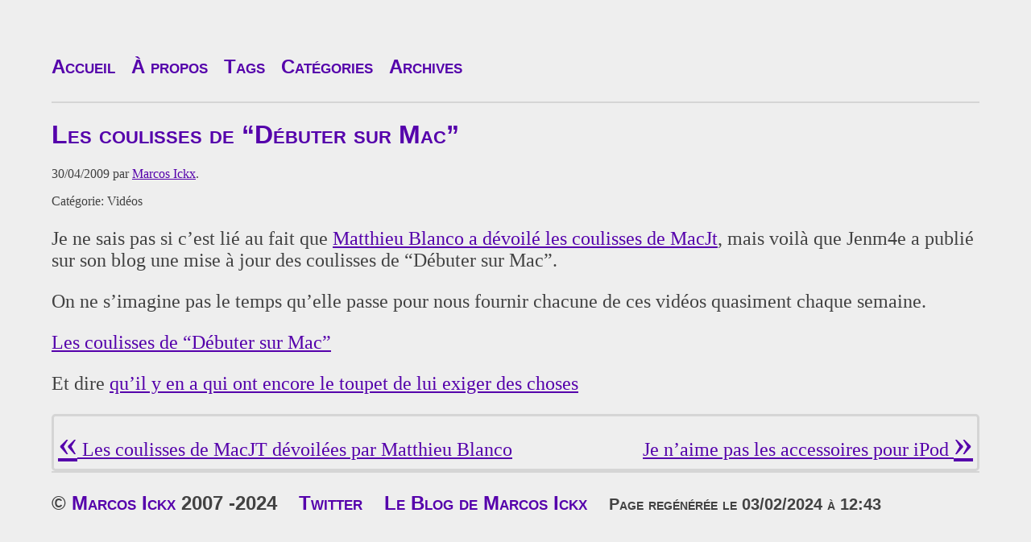

--- FILE ---
content_type: text/html; charset=utf-8
request_url: https://blog.marcosx.net/2009/04/30/les-coulisses-de-debuter-sur-mac/
body_size: 1343
content:
<!DOCTYPE html>
<html lang="fr-be"><head>
	<meta charset="utf-8" />
	<meta http-equiv='content-language' content='fr-be'>
	<meta name="viewport" content="width=device-width, initial-scale=1" />
  <meta name="generator" content="Jekyll v3.9.3">
	<title>Les coulisses de “Débuter sur Mac” | Marcos Ickx</title>
  <meta name="description" content="" />
	<meta name="color-scheme" content="dark light" />
	<meta name="author" content="Marcos Ickx" />
	<!-- favicon
	<link rel="shortcut icon" href="/img/ico/favicon.png" />
	-->

	<!-- link to main stylesheet -->
	<link rel="stylesheet" type="text/css" href="/css/main.css" />
  <!-- meta data for opengraph & twitter -->
  <meta property="og:title" content="Les coulisses de “Débuter sur Mac” | Marcos Ickx" />
  <meta property="og:locale" content="fr_BE">
  <meta property="og:description" content="" />
  <meta property="og:url" content="https://blog.marcosx.net/2009/04/30/les-coulisses-de-debuter-sur-mac/" />
  <meta property="og:site_name" content="Le Blog de Marcos Ickx">

  <meta property="og:type" content="article" />
  <meta name="twitter:card" content="summary"><meta name="twitter:site" content="@MarcosIckx" />
  <meta name="twitter:title" content="Les coulisses de “Débuter sur Mac”" />
  <meta name="twitter:description" content="" />
  <link rel="canonical" href="https://blog.marcosx.net/2009/04/30/les-coulisses-de-debuter-sur-mac/" />
  <link rel="alternate" type="application/rss+xml" title="Blog de Marcos Ickx » Flux" href="https://blog.marcosx.net/feed/feed.xml">
  <script type="application/ld+json">
  {"@context":"https://schema.org","@type":"WebSite","description":"","headline":"Les coulisses de “Débuter sur Mac”","name":"Marcos Ickx","url":"https://blog.marcosx.net/2009/04/30/les-coulisses-de-debuter-sur-mac/"}</script>
</head>
<body><nav>
  <ul>
<li><a href="/" title="Accueil">Accueil</a></li>
<li><a href="/apropos/MarcosIckx/" title="À propos">À propos</a></li>
<li><a href="/tags/" title="Tags">Tags</a></li>
<li><a href="/categories/" title="Catégories">Catégories</a></li>
<li><a href="/archives/" title="Archives">Archives</a></li>
</ul>
</nav>
<div class="container">
      <h1 id="page-title">Les coulisses de “Débuter sur Mac”</h1>
      <p class="meta">30/04/2009 par <a href="/apropos">Marcos Ickx</a>.</p>
<p class="meta">Catégorie: Vidéos</p>

<div class="post">
  <p>Je ne sais pas si c’est lié au fait que <a href="https://web.archive.org/web/20160904072301/http://marcosx.net/2009/04/29/les-coulisses-de-macjt-devoilees-par-matthieu-blanco/228">Matthieu Blanco a dévoilé les coulisses de MacJt</a>, mais voilà que Jenm4e a publié sur son blog une mise à jour des coulisses de “Débuter sur Mac”.</p>

<p>On ne s’imagine pas le temps qu’elle passe pour nous fournir chacune de ces vidéos quasiment chaque semaine.</p>

<p><a href="https://web.archive.org/web/20160904072301/http://www.debutersurmac.com/blog/index.php?2009/04/30/198-les-coulisses-mise-a-jour">Les coulisses de “Débuter sur Mac”</a></p>

<p>Et dire <a href="https://web.archive.org/web/20160904072301/http://www.debutersurmac.com/blog/index.php?2009/04/26/200-ras-le-bol">qu’il y en a qui ont encore le toupet de lui exiger des choses</a></p>


</div>
<div class="Precedent-Suivant">
  <div class="Precedent"><a href="/2009/04/29/les-coulisses-de-macjt-devoilees-par-matthieu-blanco/" rel="prev" title="Les coulisses de MacJT dévoilées par Matthieu Blanco"><span class="left">«</span> Les coulisses de MacJT dévoilées par Matthieu Blanco</a></div>
  <div class="Suivant"><a href="/2009/05/06/je-naime-pas-les-accessoires-pour-ipod/" rel="next" title="Je n’aime pas les accessoires pour iPod">Je n’aime pas les accessoires pour iPod <span class="right">»</span></a></div>
</div>	
    </div><!-- /.container --><footer>
  <ul>
    <li>© <a href="/apropos/MarcosIckx" rel="author" title="Marcos Ickx">Marcos Ickx</a> <time datetime="2007-05-13T00:00:00+02:00">2007</time>
-<time datetime="2024-02-03T12:43:32+01:00">2024</time>
</li>
    <li><a href="https://twitter.com/MarcosIckx" rel="external" title="@MarcosIckx">Twitter</a></li>
    <li><a href="https://blog.marcosx.net" rel="" title="Le Blog de Marcos Ickx">Le Blog de Marcos Ickx</a></li>
    <li><small>Page regénérée le <time datetime="2024-02-03T12:43:32+01:00">03/02/2024 à 12:43</time>
</small></li>
  </ul>
</footer>
</body>
</html>


--- FILE ---
content_type: text/css; charset=utf-8
request_url: https://blog.marcosx.net/css/main.css
body_size: 2575
content:
@charset "utf-8";
/* la ligne ci-dessus est pour indiquer que c´est encodé en utf-8 */

/* les couleurs définies pour mode clair */
:root {
    --primary-color: #5500AB;
    --secondary-color: #222;
    --font-color: #424242;
    --bg-color: #eee;
    --secondary-bg-color: #C147E9;
    --fourth-bg-color: #E5B8F4;
    --step-bgcolor: #4679bd;
    --heading-color: #292922;
    --border-color: #ddd;
    --border-color-hover: #00f;
    --bg-box-color: #cecece;
    --footer-color: #d5d5d5;
    --highlight-color-1: #ab0000;
    --highlight-color-2: #ab5500;

}

/* les couleurs définies pour mode sombre */
@media (prefers-color-scheme: dark) {
  :root {
    --primary-color: #9A97f3;
    --secondary-color: #810CAB;
    --font-color: #e1e1ff;
    --bg-color: #161625;
    --secondary-bg-color: #810CA8;
    --fourth-bg-color: #2D033B;
    --step-bgcolor: #0ff;
    --heading-color: #810CAB;
    --border-color: #eee;
    --border-color-hover: #fff;
    --bg-box-color: #9e9e9e;
    --footer-color: #e5e5e5;
    --highlight-color-1: #ab0000;
    --highlight-color-2: #ab5500;
  }
}

/* Aucune couleurs ne devraient être codées en dur
  Ça doit être des références aux variables définies ci-dessus */
body {
    background-color: var(--bg-color);
    color: var(--font-color);
    margin: 4rem auto;
    width: 90%;
    font-size: 1.5rem;
}

div.debug {
  float: right;
  width: 30%;
  border: 1px solid var(--footer-color);
}

/* Règles pour barre de navigation (nav) au-dessus des pages. */
/* ligne séparatrice pour bien séparer la barre de menu du reste */
nav {
  border-bottom: 0.1250rem solid var(--footer-color);
  font-size: 1rem;
}

/* flex horizontal, de gauche à droite, pour que tout soit sur 1 ligne  */
nav ul {
  display: flex;
  flex-direction: row;
  align-items: start;
}
/* indique la police et que ce soit de petites majuscule et en gras
et supprime les bullets des listes. */

nav ul {
    font-family:'Helvetica', 'Arial', 'Sans-Serif';
    font-variant: small-caps;
    padding: 0rem;
    list-style-type: none;
    font-weight: bold;
}
/* une marge à droite pour séparer les menus items */
nav ul li {
    padding 0.3rem 0;
    margin-right: 1.25rem;
}

/* animation sur les liens de 1/2 seconde */
nav ul li a {
 position: relative;
 display: block;
 transition: 0.5s;
 padding: 0.3rem 0;
 text-decoration: none;
}

/* after  (noter les 2 fois : devant after alors qu´il n´y en a qu´un seul devant hover )
Animation d´1/2 seconde d´une ligne affichée au bas du texte, qui se raccourcit de droite à gauche */
nav ul li a::after {
  position: absolute;
  content: "";
  width: 100%;
  height: 0.15rem;
  top: 100%;
  left: 0;
  background: var(--highlight-color-2);
  transition: transform 0.5s;
  transform: scaleX(0);
  transform-origin: right;
}

/* change la couleur de fond lorsqu´on passe sur le lien */
nav ul li a:hover{
background-color: var(--secondary-bg-color);
}

/* Animation d´1/2 seconde d´une ligne affichée au bas du texte, qui s´allonge de gauche a droite */
nav ul li a:hover::after {
  transform: scaleX(1);
  transform-origin: left;
}

/* l´astuce pour l´animation dans la barre de menu provient du site 
https://webdevtrick.com/css-menu-hover-underline/ 
et a été adapte pour tenir compte de la structure de mes pages  */


/* style pour les pieds de page des pages 
on le limite au footer du body car, comme on le verra plus tard, 
on a des footer par article et par secrion aussi.
mais ils nˆauront pas le même reglage,*/
body>footer {
    border-top: 0.1250rem solid var(--footer-color);
    font-size: 1rem;
}
body>footer ul {
    font-family:'Helvetica', 'Arial', 'Sans-Serif';
    font-variant: small-caps;
    padding: 0rem;
    list-style-type: none;
    font-weight: bold;
}
body>footer ul li {
    display: inline;
    margin-right: 1.25rem;
}
body>footer ul li a {
 text-decoration: none;
}
/* un entry (peut etre une page ou un post 
a des meta-données comme les tags ou les categories. 
c´est de cela qu´il s´agit ici. */
.meta ul,
ul.meta {
list-style: none;
}

.meta ul li,
ul.meta li {
  display: inline;
  margin-right: 0.25rem;
  font-size: 1rem;
}

/* par defaut, les listes ont une taille de police de 1.5rem 
je ne suis pas sur que cela soit nécessaire car la taille de police 
pour le body est déjà de 1.5rem */
ul, ul li {
    font-size: 1.5rem;
}

/* style pour la table des matières */
div.toc {
  border: 0.2rem solid var(--primary-color);
  color: var(--primary-color);
  max-width: 80%;
  margin-left: auto;
  margin-right: auto;
  display:block;
}
/* par défaut, le sommaire est cachée */
div.toc > ol.toc, 
div.toc > ul.toc {
  display: none;
}
/* et le sommaire s´affichera si l´on passe sur le bloc sommaire */

div.toc:hover > ul.toc, 
div.toc:hover > ol.toc,
div.toc > p.toc:hover + ul.toc, 
div.toc > p.toc:hover + ol.toc,
p.toc:hover + ul.toc, 
p.toc:hover + ol.toc  {
  display: block;
}

/* Indique comment 
  les liens doivent être affichés normalement 
  et lorsqu´on passe dessus (hover) */

a {
    text-decoration: underline;
    color: var(--primary-color);
    
}
a:hover {
    text-decoration: underline;
    font-weight: bold;
}

/* Indique comment afficher les titres (jusque 5 niveaux, 
ce qui devrait grandement suffire)
Seule la taille de la police est différente selon le niveau.
le reste est commun à tous les niveaux de titres */

h1, h2, h3, h4, h5 {
  font-family:'Helvetica', 'Arial', 'Sans-Serif';
  font-variant: small-caps;
  color: var(--primary-color);
}
h1 {
    font-size: 2rem;
}
h2 {
    font-size: 1.9rem;
}

h3 {
    font-size: 1.8rem;
}

h4 {
    font-size: 1.7rem;
}

h5 {
    font-size: 1.6rem;
}


/* Indique comment afficher les paragraphes 
p {
    line-height: 1.5rem;
    color: var(--secondary-color);
}
*/

/* Indique comment afficher les vidéos */
.video-box {
    background-color: var(--bg-box-color);
    padding: 1rem;
}

.video-box p {
  color: var(--font-color);
  max-width: 80%;
  display: block;
  margin-left: auto;
  margin-right: auto; 
}
/* la video est affichée à maximum 80% de la largeur */
video {
  max-width: 80%;
  display: block;
  margin-left: auto;
  margin-right: auto;
}
figure{
  margin: 0%;
  width: 100%;
}
figure.picture {
    min-width: 98%;
    max-width: 98%;
    margin-left: 1%;
    margin-right: 1%;
}
figcaption {
  font-size: 1.1rem;
  display: block;
  margin-left: auto;
  margin-right: auto;
  padding: 1rem;
  background-color: var(--bg-box-color);
  font-style: italic;
  text-align: center;
}
/* Indique comment afficher les images 
selon qu´elles sont dans un paragraphe 
ou dans un lien */
p>img, a>img, picture>img {
  border: 0.1rem solid var(--highlight-color-2);
  border-radius: 0.6rem;
  padding: 1.8rem;
  min-width: 80%;
  max-width: 80%;
  display: block;
  margin-left: auto;
  margin-right: auto;
  transition: 0.8s;
}


/* si les images sont dans un paragraphe, 
on applique un effet d´grandissement */
p>img:hover, figure>picture>img:hover {
   -webkit-transition: width 0.8s ease-in-out;
   -moz-transition: width 0.8s ease-in-out;
   -o-transition: width 0.8s ease-in-out;
   transition: width 0.8s ease-in-out;
  border: 0.3rem solid var(--highlight-color-2);
  padding: 0.3rem;
  min-width: 98%;
  max-width: 98%;
  margin-left: -0.3rem;
  margin-right: -0.3rem;
}
p>img:hover::after, figure>picture>img:hover::after {
   -webkit-transition: width 0.8s ease-in-out;
   -moz-transition: width 0.8s ease-in-out;
   -o-transition: width 0.8s ease-in-out;
   transition: width 0.8s ease-in-out;
}

a>img:hover, a>picture>img:hover {
  border: 0.3rem solid var(--highlight-color-1);
  min-width: 80%;
  max-width: 80%;
}

/* Indique comment gérer 
   l´affichage pour les liens suivant et précédent */
.Precedent-Suivant {
  border-top: 0.0625rem solid var(--footer-color);
  border: 0.2rem solid var(--footer-color);
  border-radius: 0.3rem;
  padding: 0.3rem;
  max-width: 100%;
  display: flex;
  justify-content: space-between;
  align-items: center;
}
/* le text sera aligné sur la gauche */
.Precedent-Suivant > .Precedent {
  text-align: left;
  flex: 0 0 50%;
}
/* le text sera aligné sur la droite */
.Precedent-Suivant > .Suivant {
  text-align: right;
  flex: 0 0 50%;
}


/* Indique comment afficher les posts lorsqu´ils sont dans les listes */
ul.posts, { 
    margin: 1.25rem auto 2.5rem; 
    font-size: 1.5rem;
}
ul.posts li {
    list-style: none;
}

/* Indique comment afficher les posts lorsqu´ils sont dans les listes d´articles*/
article.posts { 
    margin: 1.25rem 1rem 2.5rem; 
    font-size: 1.5rem;
}

article.post { 
    margin: 1.25rem 1rem 2.5rem; 
    font-size: 1.5rem;
    border-left: 0.2500rem solid var(--highlight-color-1);
    padding: 0.3rem;
}

article.post:hover { 
  border-left: 0.2500rem solid var(--highlight-color-2);
}

article.post span {
  font-size: 1rem;
}
.meta {
  font-size: 1rem;
}

span.left, span.right {
font-size: 3rem;

blockquote {
  border-left: 0.2500rem solid var(--highlight-color-1);
}

/* permet de mettre des crochets autour du numero de la note de bas de page. Ça rend la référence de la note plis visible */
a.footnote:before {   
 content: "[";
}

a.footnote:after {
    content: "]";
}
/* suis pas sûr que ce soit utilisé */
.step { border-radius: 50%; 
	-moz-border-radius: 50%; 
	-webkit-border-radius: 50%; 
	width: 2.1875rem; 
	height: 2.1875rem; 
	background: var(--step-bgcolor);
	color: var(--bg-color); 
	float: left;
	text-align: center;
	font-size: 1.5rem;
	padding-top: 0.34375rem;
	margin: 0.3125rem 0.9375rem 0rem 0rem;
	font-family: 'Helvetica', 'Arial', 'sans-serif'; 
}

span.apple {
font-family: -apple-system, BlinkMacSystemFont, sans-serif;
}

